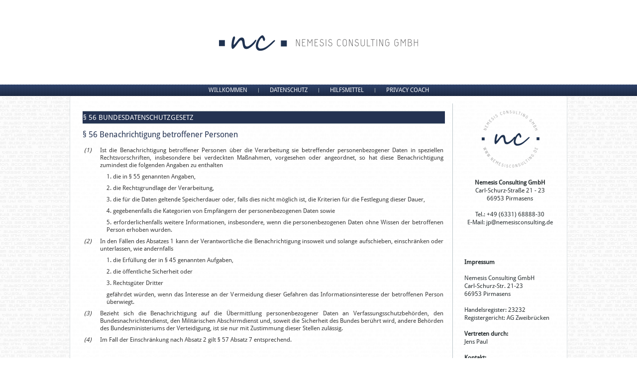

--- FILE ---
content_type: text/html; charset=UTF-8
request_url: http://www.nemesisconsulting.de/hilfsmittel/bdsg/bdsg-%C2%A7-56/
body_size: 8787
content:
<!DOCTYPE html>
<html lang="de">
<head>

  <title>Nemesis Consulting GmbH</title>

<meta charset="UTF-8" />
<meta name="viewport" content="initial-scale = 1.0, maximum-scale = 1.0, user-scalable = no, width = device-width" />
<!--[if lt IE 9]><script src="/html5.js"></script><![endif]-->

<link rel="stylesheet" href="http://www.nemesisconsulting.de/wp-content/themes/NC_20170303_1_blanko/style.css" media="screen" />
<link rel="pingback" href="http://www.nemesisconsulting.de/xmlrpc.php" />
<title>§ 56 Bundesdatenschutzgesetz &#8211; Nemesis Consulting GmbH</title>
<meta name='robots' content='max-image-preview:large' />

<link rel="alternate" type="application/rss+xml" title="Nemesis Consulting GmbH &raquo; Feed" href="http://www.nemesisconsulting.de/feed/" />
<link rel="alternate" type="application/rss+xml" title="Nemesis Consulting GmbH &raquo; Kommentar-Feed" href="http://www.nemesisconsulting.de/comments/feed/" />
<script type="text/javascript">
/* <![CDATA[ */
window._wpemojiSettings = {"baseUrl":"https:\/\/s.w.org\/images\/core\/emoji\/15.0.3\/72x72\/","ext":".png","svgUrl":"https:\/\/s.w.org\/images\/core\/emoji\/15.0.3\/svg\/","svgExt":".svg","source":{"concatemoji":"http:\/\/www.nemesisconsulting.de\/wp-includes\/js\/wp-emoji-release.min.js?ver=6.5.7"}};
/*! This file is auto-generated */
!function(i,n){var o,s,e;function c(e){try{var t={supportTests:e,timestamp:(new Date).valueOf()};sessionStorage.setItem(o,JSON.stringify(t))}catch(e){}}function p(e,t,n){e.clearRect(0,0,e.canvas.width,e.canvas.height),e.fillText(t,0,0);var t=new Uint32Array(e.getImageData(0,0,e.canvas.width,e.canvas.height).data),r=(e.clearRect(0,0,e.canvas.width,e.canvas.height),e.fillText(n,0,0),new Uint32Array(e.getImageData(0,0,e.canvas.width,e.canvas.height).data));return t.every(function(e,t){return e===r[t]})}function u(e,t,n){switch(t){case"flag":return n(e,"\ud83c\udff3\ufe0f\u200d\u26a7\ufe0f","\ud83c\udff3\ufe0f\u200b\u26a7\ufe0f")?!1:!n(e,"\ud83c\uddfa\ud83c\uddf3","\ud83c\uddfa\u200b\ud83c\uddf3")&&!n(e,"\ud83c\udff4\udb40\udc67\udb40\udc62\udb40\udc65\udb40\udc6e\udb40\udc67\udb40\udc7f","\ud83c\udff4\u200b\udb40\udc67\u200b\udb40\udc62\u200b\udb40\udc65\u200b\udb40\udc6e\u200b\udb40\udc67\u200b\udb40\udc7f");case"emoji":return!n(e,"\ud83d\udc26\u200d\u2b1b","\ud83d\udc26\u200b\u2b1b")}return!1}function f(e,t,n){var r="undefined"!=typeof WorkerGlobalScope&&self instanceof WorkerGlobalScope?new OffscreenCanvas(300,150):i.createElement("canvas"),a=r.getContext("2d",{willReadFrequently:!0}),o=(a.textBaseline="top",a.font="600 32px Arial",{});return e.forEach(function(e){o[e]=t(a,e,n)}),o}function t(e){var t=i.createElement("script");t.src=e,t.defer=!0,i.head.appendChild(t)}"undefined"!=typeof Promise&&(o="wpEmojiSettingsSupports",s=["flag","emoji"],n.supports={everything:!0,everythingExceptFlag:!0},e=new Promise(function(e){i.addEventListener("DOMContentLoaded",e,{once:!0})}),new Promise(function(t){var n=function(){try{var e=JSON.parse(sessionStorage.getItem(o));if("object"==typeof e&&"number"==typeof e.timestamp&&(new Date).valueOf()<e.timestamp+604800&&"object"==typeof e.supportTests)return e.supportTests}catch(e){}return null}();if(!n){if("undefined"!=typeof Worker&&"undefined"!=typeof OffscreenCanvas&&"undefined"!=typeof URL&&URL.createObjectURL&&"undefined"!=typeof Blob)try{var e="postMessage("+f.toString()+"("+[JSON.stringify(s),u.toString(),p.toString()].join(",")+"));",r=new Blob([e],{type:"text/javascript"}),a=new Worker(URL.createObjectURL(r),{name:"wpTestEmojiSupports"});return void(a.onmessage=function(e){c(n=e.data),a.terminate(),t(n)})}catch(e){}c(n=f(s,u,p))}t(n)}).then(function(e){for(var t in e)n.supports[t]=e[t],n.supports.everything=n.supports.everything&&n.supports[t],"flag"!==t&&(n.supports.everythingExceptFlag=n.supports.everythingExceptFlag&&n.supports[t]);n.supports.everythingExceptFlag=n.supports.everythingExceptFlag&&!n.supports.flag,n.DOMReady=!1,n.readyCallback=function(){n.DOMReady=!0}}).then(function(){return e}).then(function(){var e;n.supports.everything||(n.readyCallback(),(e=n.source||{}).concatemoji?t(e.concatemoji):e.wpemoji&&e.twemoji&&(t(e.twemoji),t(e.wpemoji)))}))}((window,document),window._wpemojiSettings);
/* ]]> */
</script>
<style id='wp-emoji-styles-inline-css' type='text/css'>

	img.wp-smiley, img.emoji {
		display: inline !important;
		border: none !important;
		box-shadow: none !important;
		height: 1em !important;
		width: 1em !important;
		margin: 0 0.07em !important;
		vertical-align: -0.1em !important;
		background: none !important;
		padding: 0 !important;
	}
</style>
<link rel='stylesheet' id='wp-block-library-css' href='http://www.nemesisconsulting.de/wp-includes/css/dist/block-library/style.min.css?ver=6.5.7' type='text/css' media='all' />
<style id='classic-theme-styles-inline-css' type='text/css'>
/*! This file is auto-generated */
.wp-block-button__link{color:#fff;background-color:#32373c;border-radius:9999px;box-shadow:none;text-decoration:none;padding:calc(.667em + 2px) calc(1.333em + 2px);font-size:1.125em}.wp-block-file__button{background:#32373c;color:#fff;text-decoration:none}
</style>
<style id='global-styles-inline-css' type='text/css'>
body{--wp--preset--color--black: #000000;--wp--preset--color--cyan-bluish-gray: #abb8c3;--wp--preset--color--white: #ffffff;--wp--preset--color--pale-pink: #f78da7;--wp--preset--color--vivid-red: #cf2e2e;--wp--preset--color--luminous-vivid-orange: #ff6900;--wp--preset--color--luminous-vivid-amber: #fcb900;--wp--preset--color--light-green-cyan: #7bdcb5;--wp--preset--color--vivid-green-cyan: #00d084;--wp--preset--color--pale-cyan-blue: #8ed1fc;--wp--preset--color--vivid-cyan-blue: #0693e3;--wp--preset--color--vivid-purple: #9b51e0;--wp--preset--gradient--vivid-cyan-blue-to-vivid-purple: linear-gradient(135deg,rgba(6,147,227,1) 0%,rgb(155,81,224) 100%);--wp--preset--gradient--light-green-cyan-to-vivid-green-cyan: linear-gradient(135deg,rgb(122,220,180) 0%,rgb(0,208,130) 100%);--wp--preset--gradient--luminous-vivid-amber-to-luminous-vivid-orange: linear-gradient(135deg,rgba(252,185,0,1) 0%,rgba(255,105,0,1) 100%);--wp--preset--gradient--luminous-vivid-orange-to-vivid-red: linear-gradient(135deg,rgba(255,105,0,1) 0%,rgb(207,46,46) 100%);--wp--preset--gradient--very-light-gray-to-cyan-bluish-gray: linear-gradient(135deg,rgb(238,238,238) 0%,rgb(169,184,195) 100%);--wp--preset--gradient--cool-to-warm-spectrum: linear-gradient(135deg,rgb(74,234,220) 0%,rgb(151,120,209) 20%,rgb(207,42,186) 40%,rgb(238,44,130) 60%,rgb(251,105,98) 80%,rgb(254,248,76) 100%);--wp--preset--gradient--blush-light-purple: linear-gradient(135deg,rgb(255,206,236) 0%,rgb(152,150,240) 100%);--wp--preset--gradient--blush-bordeaux: linear-gradient(135deg,rgb(254,205,165) 0%,rgb(254,45,45) 50%,rgb(107,0,62) 100%);--wp--preset--gradient--luminous-dusk: linear-gradient(135deg,rgb(255,203,112) 0%,rgb(199,81,192) 50%,rgb(65,88,208) 100%);--wp--preset--gradient--pale-ocean: linear-gradient(135deg,rgb(255,245,203) 0%,rgb(182,227,212) 50%,rgb(51,167,181) 100%);--wp--preset--gradient--electric-grass: linear-gradient(135deg,rgb(202,248,128) 0%,rgb(113,206,126) 100%);--wp--preset--gradient--midnight: linear-gradient(135deg,rgb(2,3,129) 0%,rgb(40,116,252) 100%);--wp--preset--font-size--small: 13px;--wp--preset--font-size--medium: 20px;--wp--preset--font-size--large: 36px;--wp--preset--font-size--x-large: 42px;--wp--preset--spacing--20: 0.44rem;--wp--preset--spacing--30: 0.67rem;--wp--preset--spacing--40: 1rem;--wp--preset--spacing--50: 1.5rem;--wp--preset--spacing--60: 2.25rem;--wp--preset--spacing--70: 3.38rem;--wp--preset--spacing--80: 5.06rem;--wp--preset--shadow--natural: 6px 6px 9px rgba(0, 0, 0, 0.2);--wp--preset--shadow--deep: 12px 12px 50px rgba(0, 0, 0, 0.4);--wp--preset--shadow--sharp: 6px 6px 0px rgba(0, 0, 0, 0.2);--wp--preset--shadow--outlined: 6px 6px 0px -3px rgba(255, 255, 255, 1), 6px 6px rgba(0, 0, 0, 1);--wp--preset--shadow--crisp: 6px 6px 0px rgba(0, 0, 0, 1);}:where(.is-layout-flex){gap: 0.5em;}:where(.is-layout-grid){gap: 0.5em;}body .is-layout-flex{display: flex;}body .is-layout-flex{flex-wrap: wrap;align-items: center;}body .is-layout-flex > *{margin: 0;}body .is-layout-grid{display: grid;}body .is-layout-grid > *{margin: 0;}:where(.wp-block-columns.is-layout-flex){gap: 2em;}:where(.wp-block-columns.is-layout-grid){gap: 2em;}:where(.wp-block-post-template.is-layout-flex){gap: 1.25em;}:where(.wp-block-post-template.is-layout-grid){gap: 1.25em;}.has-black-color{color: var(--wp--preset--color--black) !important;}.has-cyan-bluish-gray-color{color: var(--wp--preset--color--cyan-bluish-gray) !important;}.has-white-color{color: var(--wp--preset--color--white) !important;}.has-pale-pink-color{color: var(--wp--preset--color--pale-pink) !important;}.has-vivid-red-color{color: var(--wp--preset--color--vivid-red) !important;}.has-luminous-vivid-orange-color{color: var(--wp--preset--color--luminous-vivid-orange) !important;}.has-luminous-vivid-amber-color{color: var(--wp--preset--color--luminous-vivid-amber) !important;}.has-light-green-cyan-color{color: var(--wp--preset--color--light-green-cyan) !important;}.has-vivid-green-cyan-color{color: var(--wp--preset--color--vivid-green-cyan) !important;}.has-pale-cyan-blue-color{color: var(--wp--preset--color--pale-cyan-blue) !important;}.has-vivid-cyan-blue-color{color: var(--wp--preset--color--vivid-cyan-blue) !important;}.has-vivid-purple-color{color: var(--wp--preset--color--vivid-purple) !important;}.has-black-background-color{background-color: var(--wp--preset--color--black) !important;}.has-cyan-bluish-gray-background-color{background-color: var(--wp--preset--color--cyan-bluish-gray) !important;}.has-white-background-color{background-color: var(--wp--preset--color--white) !important;}.has-pale-pink-background-color{background-color: var(--wp--preset--color--pale-pink) !important;}.has-vivid-red-background-color{background-color: var(--wp--preset--color--vivid-red) !important;}.has-luminous-vivid-orange-background-color{background-color: var(--wp--preset--color--luminous-vivid-orange) !important;}.has-luminous-vivid-amber-background-color{background-color: var(--wp--preset--color--luminous-vivid-amber) !important;}.has-light-green-cyan-background-color{background-color: var(--wp--preset--color--light-green-cyan) !important;}.has-vivid-green-cyan-background-color{background-color: var(--wp--preset--color--vivid-green-cyan) !important;}.has-pale-cyan-blue-background-color{background-color: var(--wp--preset--color--pale-cyan-blue) !important;}.has-vivid-cyan-blue-background-color{background-color: var(--wp--preset--color--vivid-cyan-blue) !important;}.has-vivid-purple-background-color{background-color: var(--wp--preset--color--vivid-purple) !important;}.has-black-border-color{border-color: var(--wp--preset--color--black) !important;}.has-cyan-bluish-gray-border-color{border-color: var(--wp--preset--color--cyan-bluish-gray) !important;}.has-white-border-color{border-color: var(--wp--preset--color--white) !important;}.has-pale-pink-border-color{border-color: var(--wp--preset--color--pale-pink) !important;}.has-vivid-red-border-color{border-color: var(--wp--preset--color--vivid-red) !important;}.has-luminous-vivid-orange-border-color{border-color: var(--wp--preset--color--luminous-vivid-orange) !important;}.has-luminous-vivid-amber-border-color{border-color: var(--wp--preset--color--luminous-vivid-amber) !important;}.has-light-green-cyan-border-color{border-color: var(--wp--preset--color--light-green-cyan) !important;}.has-vivid-green-cyan-border-color{border-color: var(--wp--preset--color--vivid-green-cyan) !important;}.has-pale-cyan-blue-border-color{border-color: var(--wp--preset--color--pale-cyan-blue) !important;}.has-vivid-cyan-blue-border-color{border-color: var(--wp--preset--color--vivid-cyan-blue) !important;}.has-vivid-purple-border-color{border-color: var(--wp--preset--color--vivid-purple) !important;}.has-vivid-cyan-blue-to-vivid-purple-gradient-background{background: var(--wp--preset--gradient--vivid-cyan-blue-to-vivid-purple) !important;}.has-light-green-cyan-to-vivid-green-cyan-gradient-background{background: var(--wp--preset--gradient--light-green-cyan-to-vivid-green-cyan) !important;}.has-luminous-vivid-amber-to-luminous-vivid-orange-gradient-background{background: var(--wp--preset--gradient--luminous-vivid-amber-to-luminous-vivid-orange) !important;}.has-luminous-vivid-orange-to-vivid-red-gradient-background{background: var(--wp--preset--gradient--luminous-vivid-orange-to-vivid-red) !important;}.has-very-light-gray-to-cyan-bluish-gray-gradient-background{background: var(--wp--preset--gradient--very-light-gray-to-cyan-bluish-gray) !important;}.has-cool-to-warm-spectrum-gradient-background{background: var(--wp--preset--gradient--cool-to-warm-spectrum) !important;}.has-blush-light-purple-gradient-background{background: var(--wp--preset--gradient--blush-light-purple) !important;}.has-blush-bordeaux-gradient-background{background: var(--wp--preset--gradient--blush-bordeaux) !important;}.has-luminous-dusk-gradient-background{background: var(--wp--preset--gradient--luminous-dusk) !important;}.has-pale-ocean-gradient-background{background: var(--wp--preset--gradient--pale-ocean) !important;}.has-electric-grass-gradient-background{background: var(--wp--preset--gradient--electric-grass) !important;}.has-midnight-gradient-background{background: var(--wp--preset--gradient--midnight) !important;}.has-small-font-size{font-size: var(--wp--preset--font-size--small) !important;}.has-medium-font-size{font-size: var(--wp--preset--font-size--medium) !important;}.has-large-font-size{font-size: var(--wp--preset--font-size--large) !important;}.has-x-large-font-size{font-size: var(--wp--preset--font-size--x-large) !important;}
.wp-block-navigation a:where(:not(.wp-element-button)){color: inherit;}
:where(.wp-block-post-template.is-layout-flex){gap: 1.25em;}:where(.wp-block-post-template.is-layout-grid){gap: 1.25em;}
:where(.wp-block-columns.is-layout-flex){gap: 2em;}:where(.wp-block-columns.is-layout-grid){gap: 2em;}
.wp-block-pullquote{font-size: 1.5em;line-height: 1.6;}
</style>
<link rel='stylesheet' id='font-awesome-css' href='http://www.nemesisconsulting.de/wp-content/plugins/smooth-scroll-up/css/font-awesome.min.css?ver=4.6.3' type='text/css' media='all' />
<link rel='stylesheet' id='scrollup-css-css' href='http://www.nemesisconsulting.de/wp-content/plugins/smooth-scroll-up/css/scrollup.css?ver=6.5.7' type='text/css' media='all' />
<link rel='stylesheet' id='fancybox-css' href='http://www.nemesisconsulting.de/wp-content/plugins/easy-fancybox/fancybox/1.5.4/jquery.fancybox.min.css?ver=6.5.7' type='text/css' media='screen' />
<style id='fancybox-inline-css' type='text/css'>
#fancybox-outer{background:#ffffff}#fancybox-content{background:#ffffff;border-color:#ffffff;color:#000000;}#fancybox-title,#fancybox-title-float-main{color:#fff}
</style>
<!--[if lte IE 7]>
<link rel='stylesheet' id='style.ie7.css-css' href='http://www.nemesisconsulting.de/wp-content/themes/NC_20170303_1_blanko/style.ie7.css?ver=6.5.7' type='text/css' media='screen' />
<![endif]-->
<link rel='stylesheet' id='style.responsive.css-css' href='http://www.nemesisconsulting.de/wp-content/themes/NC_20170303_1_blanko/style.responsive.css?ver=6.5.7' type='text/css' media='all' />
<link rel='stylesheet' id='css-css' href='//www.nemesisconsulting.de/wp-content/uploads/omgf/css/css.css?ver=1658931422' type='text/css' media='all' />
<script type="text/javascript" src="http://www.nemesisconsulting.de/wp-content/themes/NC_20170303_1_blanko/jquery.js?ver=6.5.7" id="jquery-js"></script>
<script type="text/javascript" src="http://www.nemesisconsulting.de/wp-content/themes/NC_20170303_1_blanko/jquery-migrate-1.1.1.js?ver=6.5.7" id="jquery_migrate-js"></script>
<script type="text/javascript" src="http://www.nemesisconsulting.de/wp-content/themes/NC_20170303_1_blanko/script.js?ver=6.5.7" id="script.js-js"></script>
<script type="text/javascript" src="http://www.nemesisconsulting.de/wp-content/themes/NC_20170303_1_blanko/script.responsive.js?ver=6.5.7" id="script.responsive.js-js"></script>
<link rel="https://api.w.org/" href="http://www.nemesisconsulting.de/wp-json/" /><link rel="alternate" type="application/json" href="http://www.nemesisconsulting.de/wp-json/wp/v2/pages/1708" /><link rel="EditURI" type="application/rsd+xml" title="RSD" href="http://www.nemesisconsulting.de/xmlrpc.php?rsd" />
<link rel="canonical" href="http://www.nemesisconsulting.de/hilfsmittel/bdsg/bdsg-%c2%a7-56/" />
<link rel='shortlink' href='http://www.nemesisconsulting.de/?p=1708' />
<link rel="alternate" type="application/json+oembed" href="http://www.nemesisconsulting.de/wp-json/oembed/1.0/embed?url=http%3A%2F%2Fwww.nemesisconsulting.de%2Fhilfsmittel%2Fbdsg%2Fbdsg-%25c2%25a7-56%2F" />
<link rel="alternate" type="text/xml+oembed" href="http://www.nemesisconsulting.de/wp-json/oembed/1.0/embed?url=http%3A%2F%2Fwww.nemesisconsulting.de%2Fhilfsmittel%2Fbdsg%2Fbdsg-%25c2%25a7-56%2F&#038;format=xml" />
<script type="text/javascript">
(function(url){
	if(/(?:Chrome\/26\.0\.1410\.63 Safari\/537\.31|WordfenceTestMonBot)/.test(navigator.userAgent)){ return; }
	var addEvent = function(evt, handler) {
		if (window.addEventListener) {
			document.addEventListener(evt, handler, false);
		} else if (window.attachEvent) {
			document.attachEvent('on' + evt, handler);
		}
	};
	var removeEvent = function(evt, handler) {
		if (window.removeEventListener) {
			document.removeEventListener(evt, handler, false);
		} else if (window.detachEvent) {
			document.detachEvent('on' + evt, handler);
		}
	};
	var evts = 'contextmenu dblclick drag dragend dragenter dragleave dragover dragstart drop keydown keypress keyup mousedown mousemove mouseout mouseover mouseup mousewheel scroll'.split(' ');
	var logHuman = function() {
		if (window.wfLogHumanRan) { return; }
		window.wfLogHumanRan = true;
		var wfscr = document.createElement('script');
		wfscr.type = 'text/javascript';
		wfscr.async = true;
		wfscr.src = url + '&r=' + Math.random();
		(document.getElementsByTagName('head')[0]||document.getElementsByTagName('body')[0]).appendChild(wfscr);
		for (var i = 0; i < evts.length; i++) {
			removeEvent(evts[i], logHuman);
		}
	};
	for (var i = 0; i < evts.length; i++) {
		addEvent(evts[i], logHuman);
	}
})('//www.nemesisconsulting.de/?wordfence_lh=1&hid=933A73D2E3F55F5207AC728312E179A6');
</script><link rel="shortcut icon" href="http://www.nemesisconsulting.de/wp-content/themes/NC_20170303_1_blanko/favicon.ico" />


<link rel='home' href='https://www.nemesisconsulting.de/' /></head>
<body class="page-template-default page page-id-1708 page-child parent-pageid-932">

<div id="art-main">

<header class="art-header clickable">

    <div class="art-shapes">
        <div class="art-object2076028204"></div>

            </div>






                        
                    
</header>

<nav class="art-nav">
    <div class="art-nav-inner">
    
<ul class="art-hmenu menu-3">
	<li class="menu-item-1054"><a title="Willkommen" href="http://www.nemesisconsulting.de/">Willkommen</a>
	</li>
	<li class="menu-item-400"><a title="Datenschutz" href="http://www.nemesisconsulting.de/datenschutz/">Datenschutz</a>
	<ul>
		<li class="menu-item-498"><a title="Interner und Externer Datenschutzbeauftragter" href="http://www.nemesisconsulting.de/datenschutz/interner-und-externer-datenschutzbeauftragter/">Interner und Externer Datenschutzbeauftragter</a>
		</li>
		<li class="menu-item-490"><a title="Datenschutz als Managementsystem" href="http://www.nemesisconsulting.de/datenschutz/datenschutz-als-managementsystem/">Datenschutz als Managementsystem</a>
		</li>
		<li class="menu-item-491"><a title="Die Datenschutz-Analyse" href="http://www.nemesisconsulting.de/datenschutz/datenschutz-analyse/">Die Datenschutz-Analyse</a>
		</li>
	</ul>
	</li>
	<li class="menu-item-1430"><a title="Hilfsmittel" href="http://www.nemesisconsulting.de/hilfsmittel/">Hilfsmittel</a>
	<ul>
		<li class="menu-item-492"><a title="Europäische Datenschutz-Grundverordnung (DSGVO)" href="http://www.nemesisconsulting.de/hilfsmittel/ds-gvo/">Europäische Datenschutz-Grundverordnung (DSGVO)</a>
		</li>
		<li class="menu-item-937"><a title="Bundesdatenschutzgesetz (BDSG)" href="http://www.nemesisconsulting.de/hilfsmittel/bdsg/">Bundesdatenschutzgesetz (BDSG)</a>
		</li>
		<li class="menu-item-936"><a title="Empfohlene Literatur" href="http://www.nemesisconsulting.de/hilfsmittel/literatur/">Empfohlene Literatur</a>
		</li>
	</ul>
	</li>
	<li class="menu-item-2633"><a title="Privacy Coach" href="http://www.nemesisconsulting.de/privacy-coach/">Privacy Coach</a>
	<ul>
		<li class="menu-item-2653"><a title="Privacy Coach – Podcast" href="http://www.nemesisconsulting.de/privacy-coach/privacy-coach-podcast/">Privacy Coach – Podcast</a>
		</li>
	</ul>
	</li>
</ul>
 

        </div>
    </nav><div class="art-sheet clearfix">
            <div class="art-layout-wrapper">
                <div class="art-content-layout">
                    <div class="art-content-layout-row">
                        <div class="art-layout-cell art-content">

							<article id="post-1708"  class="art-post art-article  post-1708 page type-page status-publish hentry" style="">
                                <div class="art-postmetadataheader"><h1 class="art-postheader entry-title">§ 56 Bundesdatenschutzgesetz</h1></div>                                                                <div class="art-postcontent clearfix"><h2 style="text-align: justify;">§ 56 Benachrichtigung betroffener Personen</h2>
<table>
<tbody>
<tr>
<td style="padding-right: 15px; text-align: center; vertical-align: top;"><em>(1)</em></td>
<td style="text-align: justify;">Ist die Benachrichtigung betroffener Personen über die Verarbeitung sie betreffender personenbezogener Daten in speziellen Rechtsvorschriften, insbesondere bei verdeckten Maßnahmen, vorgesehen oder angeordnet, so hat diese Benachrichtigung zumindest die folgenden Angaben zu enthalten</td>
</tr>
<tr>
<td></td>
<td></td>
</tr>
<tr>
<td></td>
<td style="padding-left: 15px; text-align: justify;">1. die in § 55 genannten Angaben,</td>
</tr>
<tr>
<td></td>
<td></td>
</tr>
<tr>
<td></td>
<td style="padding-left: 15px; text-align: justify;">2. die Rechtsgrundlage der Verarbeitung,</td>
</tr>
<tr>
<td></td>
<td></td>
</tr>
<tr>
<td></td>
<td style="padding-left: 15px; text-align: justify;">3. die für die Daten geltende Speicherdauer oder, falls dies nicht möglich ist, die Kriterien für die Festlegung dieser Dauer,</td>
</tr>
<tr>
<td></td>
<td></td>
</tr>
<tr>
<td></td>
<td style="padding-left: 15px; text-align: justify;">4. gegebenenfalls die Kategorien von Empfängern der personenbezogenen Daten sowie</td>
</tr>
<tr>
<td></td>
<td></td>
</tr>
<tr>
<td></td>
<td style="padding-left: 15px; text-align: justify;">5. erforderlichenfalls weitere Informationen, insbesondere, wenn die personenbezogenen Daten ohne Wissen der betroffenen Person erhoben wurden.</td>
</tr>
<tr>
<td></td>
<td></td>
</tr>
<tr>
<td style="padding-right: 15px; text-align: center; vertical-align: top;"><em>(2)</em></td>
<td style="text-align: justify;">In den Fällen des Absatzes 1 kann der Verantwortliche die Benachrichtigung insoweit und solange aufschieben, einschränken oder unterlassen, wie andernfalls</td>
</tr>
<tr>
<td></td>
<td></td>
</tr>
<tr>
<td></td>
<td style="padding-left: 15px; text-align: justify;">1. die Erfüllung der in § 45 genannten Aufgaben,</td>
</tr>
<tr>
<td></td>
<td></td>
</tr>
<tr>
<td></td>
<td style="padding-left: 15px; text-align: justify;">2. die öffentliche Sicherheit oder</td>
</tr>
<tr>
<td></td>
<td></td>
</tr>
<tr>
<td></td>
<td style="padding-left: 15px; text-align: justify;">3. Rechtsgüter Dritter</td>
</tr>
<tr>
<td></td>
<td></td>
</tr>
<tr>
<td></td>
<td style="padding-left: 15px; text-align: justify;">gefährdet würden, wenn das Interesse an der Vermeidung dieser Gefahren das Informationsinteresse der betroffenen Person überwiegt.</td>
</tr>
<tr>
<td></td>
<td></td>
</tr>
<tr>
<td style="padding-right: 15px; text-align: center; vertical-align: top;"><em>(3)</em></td>
<td style="text-align: justify;">Bezieht sich die Benachrichtigung auf die Übermittlung personenbezogener Daten an Verfassungsschutzbehörden, den Bundesnachrichtendienst, den Militärischen Abschirmdienst und, soweit die Sicherheit des Bundes berührt wird, andere Behörden des Bundesministeriums der Verteidigung, ist sie nur mit Zustimmung dieser Stellen zulässig.</td>
</tr>
<tr>
<td></td>
<td></td>
</tr>
<tr>
<td style="padding-right: 15px; text-align: center; vertical-align: top;"><em>(4)</em></td>
<td style="text-align: justify;">Im Fall der Einschränkung nach Absatz 2 gilt § 57 Absatz 7 entsprechend.</td>
</tr>
<tr>
<td></td>
<td></td>
</tr>
</tbody>
</table>
</div>
                                                

</article>
	
			

                        </div>
                        

<div class="art-layout-cell art-sidebar1"><div  id="text-10" class="art-block widget widget_text  clearfix">
        <div class="art-blockcontent">			<div class="textwidget"><p style="text-align: center;">&nbsp;<img width="116" height="115" style="margin-top: 1px; margin-bottom: 18px; border-top-width: 0px; border-right-width: 0px; border-bottom-width: 0px; border-left-width: 0px;" alt="" class="art-lightbox" src="https://www.nemesisconsulting.de/wp-content/uploads/2017/05/NC_Logo-quad_115x115_72.png"><br></p><p style="text-align: center;"><span style="font-weight: bold;">Nemesis Consulting GmbH</span><br></p><p style="text-align: center;">Carl-Schurz-Straße 21 - 23</p><p style="text-align: center;">66953 Pirmasens</p><p style="text-align: center;"><br></p><p style="text-align: center;">Tel.: +49 (6331) 68888-30</p><p style="text-align: center;">E-Mail: jp@nemesisconsulting.de</p><p style="text-align: center;"><br></p><p style="text-align: center;"><br></p><p style="text-align: center;"><br></p><p style="text-align: center;"><br></p><p style="text-align: left;"><span style="font-weight: bold;">Impressum</span></p><p style="text-align: left;"><span style="font-weight: bold;"><br></span></p><p style="text-align: left;">Nemesis Consulting GmbH</p><p style="text-align: left;">Carl-Schurz-Str. 21-23
</p><p style="text-align: left;">66953 Pirmasens

</p><p style="text-align: left;"><br></p><p style="text-align: left;">Handelsregister: 23232</p><p style="text-align: left;">Registergericht: AG Zweibrücken</p><p style="text-align: left;"><br></p><p style="text-align: left;"><span style="font-weight: bold;">Vertreten durch:</span>
</p><p style="text-align: left;">Jens Paul 

</p><p style="text-align: left;"><br></p><p style="text-align: left;"><span style="font-weight: bold;">Kontakt:</span>
</p><p style="text-align: left;">Telefon: +49 (6331) 68888-30&nbsp;</p><p style="text-align: left;">E-Mail: jp@nemesisconsulting.de&nbsp;</p><p style="text-align: left;"><br></p><p style="text-align: left;"><span style="font-weight: bold;">Umsatzsteuer-ID:&nbsp;</span></p><p style="text-align: left;">Umsatzsteuer-Identifikations-nummer gemäß §27 a Umsatzsteuergesetz:&nbsp;</p><p style="text-align: left;">DE197972673&nbsp;<br></p><p style="text-align: left;"><br></p><p style="text-align: left;"><span style="font-weight: bold;">Angaben zur Berufshaftpflichtversicherung:</span>&nbsp;</p><p style="text-align: left;">Name und Sitz des Versicherers:</p><p style="text-align: left;">HISCOX Insurance Company Ltd.,&nbsp;<br></p><p style="text-align: left;"><br></p><p style="text-align: left;">vertreten durch:&nbsp;exali GmbH,&nbsp;</p><p style="text-align: left;">Franz-Kobinger-Str. 9,&nbsp;</p><p style="text-align: left;">86157 Augsburg&nbsp;</p><p style="text-align: left;"><br></p><p style="text-align: left;">Geltungsraum der Versicherung:
weltweit, siehe</p><p style="text-align: left;"><a href="https://www.exali.de/siegel/Nemesis-Consulting-GmbH">Versicherungsbedingungen</a>&nbsp;<br></p><p style="text-align: left;"><br></p></div>
		</div>
</div></div>
                    </div>
                </div>
            </div>
    </div>
<footer class="art-footer">
  <div class="art-footer-inner"><div class="art-footer-text">
  
<div class="art-content-layout">
    <div class="art-content-layout-row">
    <div class="art-layout-cell" style="width: 33%">        <p>(C) 2017 Nemesis Consulting GmbH</p>
    </div><div class="art-layout-cell" style="width: 34%">        <p><a href="http://www.nemesisconsulting.de/impressum/">Impressum</a></p>
    </div><div class="art-layout-cell" style="width: 33%">        <p><a href="http://www.nemesisconsulting.de/datenschutzerklaerung/">Datenschutzerklärung</a></p>
    </div>
    </div>
</div>

  

</div>
</div>
</footer>

</div>


<div id="wp-footer">
	<script> var $nocnflct = jQuery.noConflict();
			$nocnflct(function () {
			    $nocnflct.scrollUp({
				scrollName: 'scrollUp', // Element ID
				scrollClass: 'scrollUp scrollup-link scrollup-right', // Element Class
				scrollDistance: 300, // Distance from top/bottom before showing element (px)
				scrollFrom: 'top', // top or bottom
				scrollSpeed: 300, // Speed back to top (ms )
				easingType: 'linear', // Scroll to top easing (see http://easings.net/)
				animation: 'fade', // Fade, slide, none
				animationInSpeed: 200, // Animation in speed (ms )
				animationOutSpeed: 200, // Animation out speed (ms )
				scrollText: '<id class="fa fa-arrow-circle-up fa-2x"></id>', // Text for element, can contain HTML
				scrollTitle: false, // Set a custom link title if required. Defaults to scrollText
				scrollImg: false, // Set true to use image
				activeOverlay: false, // Set CSS color to display scrollUp active point
				zIndex: 2147483647 // Z-Index for the overlay
			    });
			});</script><script type="text/javascript" src="http://www.nemesisconsulting.de/wp-content/plugins/smooth-scroll-up/js/jquery.scrollUp.min.js?ver=6.5.7" id="scrollup-js-js"></script>
<script type="text/javascript" src="http://www.nemesisconsulting.de/wp-content/plugins/easy-fancybox/fancybox/1.5.4/jquery.fancybox.min.js?ver=6.5.7" id="jquery-fancybox-js"></script>
<script type="text/javascript" id="jquery-fancybox-js-after">
/* <![CDATA[ */
var fb_timeout, fb_opts={'autoScale':true,'showCloseButton':true,'width':560,'height':340,'margin':20,'pixelRatio':'false','padding':10,'centerOnScroll':false,'enableEscapeButton':true,'speedIn':300,'speedOut':300,'overlayShow':true,'hideOnOverlayClick':true,'overlayColor':'#000','overlayOpacity':0.6,'minViewportWidth':320,'minVpHeight':320,'disableCoreLightbox':'true','enableBlockControls':'true','fancybox_openBlockControls':'true' };
if(typeof easy_fancybox_handler==='undefined'){
var easy_fancybox_handler=function(){
jQuery([".nolightbox","a.wp-block-file__button","a.pin-it-button","a[href*='pinterest.com\/pin\/create']","a[href*='facebook.com\/share']","a[href*='twitter.com\/share']"].join(',')).addClass('nofancybox');
jQuery('a.fancybox-close').on('click',function(e){e.preventDefault();jQuery.fancybox.close()});
/* IMG */
						var unlinkedImageBlocks=jQuery(".wp-block-image > img:not(.nofancybox)");
						unlinkedImageBlocks.wrap(function() {
							var href = jQuery( this ).attr( "src" );
							return "<a href='" + href + "'></a>";
						});
var fb_IMG_select=jQuery('a[href*=".jpg" i]:not(.nofancybox,li.nofancybox>a),area[href*=".jpg" i]:not(.nofancybox),a[href*=".png" i]:not(.nofancybox,li.nofancybox>a),area[href*=".png" i]:not(.nofancybox),a[href*=".webp" i]:not(.nofancybox,li.nofancybox>a),area[href*=".webp" i]:not(.nofancybox),a[href*=".jpeg" i]:not(.nofancybox,li.nofancybox>a),area[href*=".jpeg" i]:not(.nofancybox)');
fb_IMG_select.addClass('fancybox image');
var fb_IMG_sections=jQuery('.gallery,.wp-block-gallery,.tiled-gallery,.wp-block-jetpack-tiled-gallery');
fb_IMG_sections.each(function(){jQuery(this).find(fb_IMG_select).attr('rel','gallery-'+fb_IMG_sections.index(this));});
jQuery('a.fancybox,area.fancybox,.fancybox>a').each(function(){jQuery(this).fancybox(jQuery.extend(true,{},fb_opts,{'transition':'elastic','transitionIn':'elastic','transitionOut':'elastic','opacity':false,'hideOnContentClick':false,'titleShow':true,'titlePosition':'over','titleFromAlt':true,'showNavArrows':true,'enableKeyboardNav':true,'cyclic':false,'mouseWheel':'true','changeSpeed':250,'changeFade':300}))});
};};
var easy_fancybox_auto=function(){setTimeout(function(){jQuery('a#fancybox-auto,#fancybox-auto>a').first().trigger('click')},1000);};
jQuery(easy_fancybox_handler);jQuery(document).on('post-load',easy_fancybox_handler);
jQuery(easy_fancybox_auto);
/* ]]> */
</script>
<script type="text/javascript" src="http://www.nemesisconsulting.de/wp-content/plugins/easy-fancybox/vendor/jquery.easing.min.js?ver=1.4.1" id="jquery-easing-js"></script>
<script type="text/javascript" src="http://www.nemesisconsulting.de/wp-content/plugins/easy-fancybox/vendor/jquery.mousewheel.min.js?ver=3.1.13" id="jquery-mousewheel-js"></script>
	<!-- 130 queries. 0,455 seconds. -->
</div>
</body>
</html>

